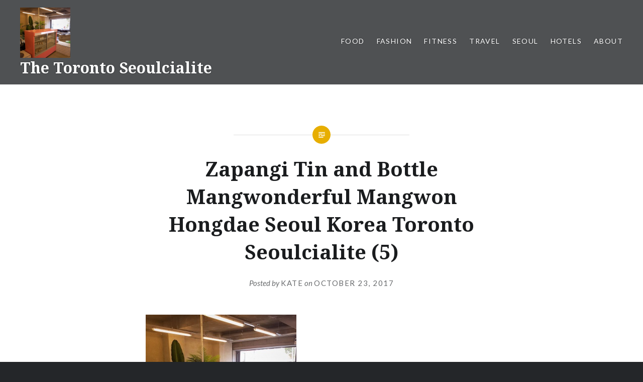

--- FILE ---
content_type: text/html; charset=UTF-8
request_url: https://torontoseoulcialite.com/2017/10/24/mangwon-zapangi-treats-colourful-streets/zapangi-tin-and-bottle-mangwonderful-mangwon-hongdae-seoul-korea-toronto-seoulcialite-5/
body_size: 15361
content:
<!DOCTYPE html>
<html lang="en-CA">
<head>
<meta charset="UTF-8">
<meta name="viewport" content="width=device-width, initial-scale=1">
<link rel="profile" href="http://gmpg.org/xfn/11">
<link rel="pingback" href="https://torontoseoulcialite.com/xmlrpc.php">

<meta name='robots' content='index, follow, max-image-preview:large, max-snippet:-1, max-video-preview:-1' />
	<style>img:is([sizes="auto" i], [sizes^="auto," i]) { contain-intrinsic-size: 3000px 1500px }</style>
	
	<!-- This site is optimized with the Yoast SEO plugin v26.8 - https://yoast.com/product/yoast-seo-wordpress/ -->
	<title>Zapangi Tin and Bottle Mangwonderful Mangwon Hongdae Seoul Korea Toronto Seoulcialite (5) - The Toronto Seoulcialite</title>
	<link rel="canonical" href="https://torontoseoulcialite.com/2017/10/24/mangwon-zapangi-treats-colourful-streets/zapangi-tin-and-bottle-mangwonderful-mangwon-hongdae-seoul-korea-toronto-seoulcialite-5/" />
	<meta property="og:locale" content="en_US" />
	<meta property="og:type" content="article" />
	<meta property="og:title" content="Zapangi Tin and Bottle Mangwonderful Mangwon Hongdae Seoul Korea Toronto Seoulcialite (5) - The Toronto Seoulcialite" />
	<meta property="og:url" content="https://torontoseoulcialite.com/2017/10/24/mangwon-zapangi-treats-colourful-streets/zapangi-tin-and-bottle-mangwonderful-mangwon-hongdae-seoul-korea-toronto-seoulcialite-5/" />
	<meta property="og:site_name" content="The Toronto Seoulcialite" />
	<meta property="article:modified_time" content="2017-10-23T14:59:42+00:00" />
	<meta property="og:image" content="https://torontoseoulcialite.com/2017/10/24/mangwon-zapangi-treats-colourful-streets/zapangi-tin-and-bottle-mangwonderful-mangwon-hongdae-seoul-korea-toronto-seoulcialite-5" />
	<meta property="og:image:width" content="900" />
	<meta property="og:image:height" content="900" />
	<meta property="og:image:type" content="image/jpeg" />
	<meta name="twitter:card" content="summary_large_image" />
	<meta name="twitter:site" content="@ToSeoulcialite" />
	<script type="application/ld+json" class="yoast-schema-graph">{"@context":"https://schema.org","@graph":[{"@type":"WebPage","@id":"https://torontoseoulcialite.com/2017/10/24/mangwon-zapangi-treats-colourful-streets/zapangi-tin-and-bottle-mangwonderful-mangwon-hongdae-seoul-korea-toronto-seoulcialite-5/","url":"https://torontoseoulcialite.com/2017/10/24/mangwon-zapangi-treats-colourful-streets/zapangi-tin-and-bottle-mangwonderful-mangwon-hongdae-seoul-korea-toronto-seoulcialite-5/","name":"Zapangi Tin and Bottle Mangwonderful Mangwon Hongdae Seoul Korea Toronto Seoulcialite (5) - The Toronto Seoulcialite","isPartOf":{"@id":"https://torontoseoulcialite.com/#website"},"primaryImageOfPage":{"@id":"https://torontoseoulcialite.com/2017/10/24/mangwon-zapangi-treats-colourful-streets/zapangi-tin-and-bottle-mangwonderful-mangwon-hongdae-seoul-korea-toronto-seoulcialite-5/#primaryimage"},"image":{"@id":"https://torontoseoulcialite.com/2017/10/24/mangwon-zapangi-treats-colourful-streets/zapangi-tin-and-bottle-mangwonderful-mangwon-hongdae-seoul-korea-toronto-seoulcialite-5/#primaryimage"},"thumbnailUrl":"https://torontoseoulcialite.com/wp-content/uploads/2017/10/Zapangi-Tin-and-Bottle-Mangwonderful-Mangwon-Hongdae-Seoul-Korea-Toronto-Seoulcialite-5.jpg","datePublished":"2017-10-23T14:53:16+00:00","dateModified":"2017-10-23T14:59:42+00:00","breadcrumb":{"@id":"https://torontoseoulcialite.com/2017/10/24/mangwon-zapangi-treats-colourful-streets/zapangi-tin-and-bottle-mangwonderful-mangwon-hongdae-seoul-korea-toronto-seoulcialite-5/#breadcrumb"},"inLanguage":"en-CA","potentialAction":[{"@type":"ReadAction","target":["https://torontoseoulcialite.com/2017/10/24/mangwon-zapangi-treats-colourful-streets/zapangi-tin-and-bottle-mangwonderful-mangwon-hongdae-seoul-korea-toronto-seoulcialite-5/"]}]},{"@type":"ImageObject","inLanguage":"en-CA","@id":"https://torontoseoulcialite.com/2017/10/24/mangwon-zapangi-treats-colourful-streets/zapangi-tin-and-bottle-mangwonderful-mangwon-hongdae-seoul-korea-toronto-seoulcialite-5/#primaryimage","url":"https://torontoseoulcialite.com/wp-content/uploads/2017/10/Zapangi-Tin-and-Bottle-Mangwonderful-Mangwon-Hongdae-Seoul-Korea-Toronto-Seoulcialite-5.jpg","contentUrl":"https://torontoseoulcialite.com/wp-content/uploads/2017/10/Zapangi-Tin-and-Bottle-Mangwonderful-Mangwon-Hongdae-Seoul-Korea-Toronto-Seoulcialite-5.jpg","width":900,"height":900,"caption":"Zapangi Dessert Cafe Tin and Bottle Mangwonderful Mangwon Hongdae Seoul Korea Toronto Seoulcialite"},{"@type":"BreadcrumbList","@id":"https://torontoseoulcialite.com/2017/10/24/mangwon-zapangi-treats-colourful-streets/zapangi-tin-and-bottle-mangwonderful-mangwon-hongdae-seoul-korea-toronto-seoulcialite-5/#breadcrumb","itemListElement":[{"@type":"ListItem","position":1,"name":"Home","item":"https://torontoseoulcialite.com/"},{"@type":"ListItem","position":2,"name":"MangWon-derful: Zapangi 자판기 Treats and Colourful Streets","item":"https://torontoseoulcialite.com/2017/10/24/mangwon-zapangi-treats-colourful-streets/"},{"@type":"ListItem","position":3,"name":"Zapangi Tin and Bottle Mangwonderful Mangwon Hongdae Seoul Korea Toronto Seoulcialite (5)"}]},{"@type":"WebSite","@id":"https://torontoseoulcialite.com/#website","url":"https://torontoseoulcialite.com/","name":"The Toronto Seoulcialite","description":"The Toronto Seoulcialite: Canadian travel writer finding food, fashion, and fitness on the road!","publisher":{"@id":"https://torontoseoulcialite.com/#/schema/person/0b01d1c63f4a6cb1f0d2acff52fb2c45"},"potentialAction":[{"@type":"SearchAction","target":{"@type":"EntryPoint","urlTemplate":"https://torontoseoulcialite.com/?s={search_term_string}"},"query-input":{"@type":"PropertyValueSpecification","valueRequired":true,"valueName":"search_term_string"}}],"inLanguage":"en-CA"},{"@type":["Person","Organization"],"@id":"https://torontoseoulcialite.com/#/schema/person/0b01d1c63f4a6cb1f0d2acff52fb2c45","name":"Kate","image":{"@type":"ImageObject","inLanguage":"en-CA","@id":"https://torontoseoulcialite.com/#/schema/person/image/","url":"https://torontoseoulcialite.com/wp-content/uploads/2017/10/Zapangi-Tin-and-Bottle-Mangwonderful-Mangwon-Hongdae-Seoul-Korea-Toronto-Seoulcialite-5.jpg","contentUrl":"https://torontoseoulcialite.com/wp-content/uploads/2017/10/Zapangi-Tin-and-Bottle-Mangwonderful-Mangwon-Hongdae-Seoul-Korea-Toronto-Seoulcialite-5.jpg","width":900,"height":900,"caption":"Kate"},"logo":{"@id":"https://torontoseoulcialite.com/#/schema/person/image/"},"description":"Kate Carter Hickey is a travel-blogger and social media expert based in Korea. After spending a year in Busan and two in Seoul teaching, writing, and acting, she has moved back to Toronto to continue the adventure Blogging and Vlogging under The Toronto Seoulcialite brand. Skills include: Sales, Marketing, Promotions, Event Planning (Prospecting, Sales, Planning, Staffing, and Management), Social Media Strategy and Customization, as well as Bar and Restaurant Consulting. Freelance Writing and Editing services available in addition to Travel, Food, Beverages (Wine, Beer, Spirits, and Cocktails), Fitness, Fashion, and Beauty Blogging.","sameAs":["http://torontoseoulcialite.com","instagram.com/torontoseoulcialite"]}]}</script>
	<!-- / Yoast SEO plugin. -->


<link rel='dns-prefetch' href='//fonts.googleapis.com' />
<link rel='dns-prefetch' href='//cdn.openshareweb.com' />
<link rel='dns-prefetch' href='//cdn.shareaholic.net' />
<link rel='dns-prefetch' href='//www.shareaholic.net' />
<link rel='dns-prefetch' href='//analytics.shareaholic.com' />
<link rel='dns-prefetch' href='//recs.shareaholic.com' />
<link rel='dns-prefetch' href='//partner.shareaholic.com' />
<link rel="alternate" type="application/rss+xml" title="The Toronto Seoulcialite &raquo; Feed" href="https://torontoseoulcialite.com/feed/" />
<link rel="alternate" type="application/rss+xml" title="The Toronto Seoulcialite &raquo; Comments Feed" href="https://torontoseoulcialite.com/comments/feed/" />
<link rel="alternate" type="application/rss+xml" title="The Toronto Seoulcialite &raquo; Zapangi Tin and Bottle Mangwonderful Mangwon Hongdae Seoul Korea Toronto Seoulcialite (5) Comments Feed" href="https://torontoseoulcialite.com/2017/10/24/mangwon-zapangi-treats-colourful-streets/zapangi-tin-and-bottle-mangwonderful-mangwon-hongdae-seoul-korea-toronto-seoulcialite-5/feed/" />
<!-- Shareaholic - https://www.shareaholic.com -->
<link rel='preload' href='//cdn.shareaholic.net/assets/pub/shareaholic.js' as='script'/>
<script data-no-minify='1' data-cfasync='false'>
_SHR_SETTINGS = {"endpoints":{"local_recs_url":"https:\/\/torontoseoulcialite.com\/wp-admin\/admin-ajax.php?action=shareaholic_permalink_related","ajax_url":"https:\/\/torontoseoulcialite.com\/wp-admin\/admin-ajax.php","share_counts_url":"https:\/\/torontoseoulcialite.com\/wp-admin\/admin-ajax.php?action=shareaholic_share_counts_api"},"site_id":"9a5bda1d57e6101f0c735a6e34d0fe66","url_components":{"year":"2017","monthnum":"10","day":"23","hour":"23","minute":"53","second":"16","post_id":"10796","postname":"zapangi-tin-and-bottle-mangwonderful-mangwon-hongdae-seoul-korea-toronto-seoulcialite-5","category":"uncategorized"}};
</script>
<script data-no-minify='1' data-cfasync='false' src='//cdn.shareaholic.net/assets/pub/shareaholic.js' data-shr-siteid='9a5bda1d57e6101f0c735a6e34d0fe66' async ></script>

<!-- Shareaholic Content Tags -->
<meta name='shareaholic:site_name' content='The Toronto Seoulcialite' />
<meta name='shareaholic:language' content='en-CA' />
<meta name='shareaholic:url' content='https://torontoseoulcialite.com/2017/10/24/mangwon-zapangi-treats-colourful-streets/zapangi-tin-and-bottle-mangwonderful-mangwon-hongdae-seoul-korea-toronto-seoulcialite-5/' />
<meta name='shareaholic:keywords' content='tag:aurora mocha, tag:coffee, tag:coffee korea, tag:coffee seoul, tag:colourful wall, tag:cool cafe korea, tag:cool cafe seoul, tag:cool things to do hongdae, tag:cool things to do seoul, tag:cute seoul cafe, tag:hongdae, tag:hongdae cafe, tag:instagram cafe, tag:instagram korea, tag:korea, tag:mangwon, tag:mangwon market, tag:menu, tag:mermaid cafe, tag:mermaid mocha, tag:photo set seoul, tag:review, tag:seoul, tag:seoul cafe, tag:seoul food, tag:street art, tag:street art seoul, tag:tin and bottle, tag:zapangi, tag:zapangi 자판기, tag:자판기, cat:birthday in korea, cat:cool things to do in korea, cat:food, cat:food in korea, cat:food porn, cat:seoul, cat:seoul food, cat:things to do in seoul, cat:weird korean things, type:attachment' />
<meta name='shareaholic:article_published_time' content='2017-10-23T23:53:16+09:00' />
<meta name='shareaholic:article_modified_time' content='2017-10-23T23:59:42+09:00' />
<meta name='shareaholic:shareable_page' content='true' />
<meta name='shareaholic:article_visibility' content='private' />
<meta name='shareaholic:article_author_name' content='Kate' />
<meta name='shareaholic:site_id' content='9a5bda1d57e6101f0c735a6e34d0fe66' />
<meta name='shareaholic:wp_version' content='9.7.13' />

<!-- Shareaholic Content Tags End -->
		<!-- This site uses the Google Analytics by ExactMetrics plugin v8.11.1 - Using Analytics tracking - https://www.exactmetrics.com/ -->
							<script src="//www.googletagmanager.com/gtag/js?id=G-DBQQCJDT8B"  data-cfasync="false" data-wpfc-render="false" type="text/javascript" async></script>
			<script data-cfasync="false" data-wpfc-render="false" type="text/javascript">
				var em_version = '8.11.1';
				var em_track_user = true;
				var em_no_track_reason = '';
								var ExactMetricsDefaultLocations = {"page_location":"https:\/\/torontoseoulcialite.com\/2017\/10\/24\/mangwon-zapangi-treats-colourful-streets\/zapangi-tin-and-bottle-mangwonderful-mangwon-hongdae-seoul-korea-toronto-seoulcialite-5\/"};
								if ( typeof ExactMetricsPrivacyGuardFilter === 'function' ) {
					var ExactMetricsLocations = (typeof ExactMetricsExcludeQuery === 'object') ? ExactMetricsPrivacyGuardFilter( ExactMetricsExcludeQuery ) : ExactMetricsPrivacyGuardFilter( ExactMetricsDefaultLocations );
				} else {
					var ExactMetricsLocations = (typeof ExactMetricsExcludeQuery === 'object') ? ExactMetricsExcludeQuery : ExactMetricsDefaultLocations;
				}

								var disableStrs = [
										'ga-disable-G-DBQQCJDT8B',
									];

				/* Function to detect opted out users */
				function __gtagTrackerIsOptedOut() {
					for (var index = 0; index < disableStrs.length; index++) {
						if (document.cookie.indexOf(disableStrs[index] + '=true') > -1) {
							return true;
						}
					}

					return false;
				}

				/* Disable tracking if the opt-out cookie exists. */
				if (__gtagTrackerIsOptedOut()) {
					for (var index = 0; index < disableStrs.length; index++) {
						window[disableStrs[index]] = true;
					}
				}

				/* Opt-out function */
				function __gtagTrackerOptout() {
					for (var index = 0; index < disableStrs.length; index++) {
						document.cookie = disableStrs[index] + '=true; expires=Thu, 31 Dec 2099 23:59:59 UTC; path=/';
						window[disableStrs[index]] = true;
					}
				}

				if ('undefined' === typeof gaOptout) {
					function gaOptout() {
						__gtagTrackerOptout();
					}
				}
								window.dataLayer = window.dataLayer || [];

				window.ExactMetricsDualTracker = {
					helpers: {},
					trackers: {},
				};
				if (em_track_user) {
					function __gtagDataLayer() {
						dataLayer.push(arguments);
					}

					function __gtagTracker(type, name, parameters) {
						if (!parameters) {
							parameters = {};
						}

						if (parameters.send_to) {
							__gtagDataLayer.apply(null, arguments);
							return;
						}

						if (type === 'event') {
														parameters.send_to = exactmetrics_frontend.v4_id;
							var hookName = name;
							if (typeof parameters['event_category'] !== 'undefined') {
								hookName = parameters['event_category'] + ':' + name;
							}

							if (typeof ExactMetricsDualTracker.trackers[hookName] !== 'undefined') {
								ExactMetricsDualTracker.trackers[hookName](parameters);
							} else {
								__gtagDataLayer('event', name, parameters);
							}
							
						} else {
							__gtagDataLayer.apply(null, arguments);
						}
					}

					__gtagTracker('js', new Date());
					__gtagTracker('set', {
						'developer_id.dNDMyYj': true,
											});
					if ( ExactMetricsLocations.page_location ) {
						__gtagTracker('set', ExactMetricsLocations);
					}
										__gtagTracker('config', 'G-DBQQCJDT8B', {"forceSSL":"true"} );
										window.gtag = __gtagTracker;										(function () {
						/* https://developers.google.com/analytics/devguides/collection/analyticsjs/ */
						/* ga and __gaTracker compatibility shim. */
						var noopfn = function () {
							return null;
						};
						var newtracker = function () {
							return new Tracker();
						};
						var Tracker = function () {
							return null;
						};
						var p = Tracker.prototype;
						p.get = noopfn;
						p.set = noopfn;
						p.send = function () {
							var args = Array.prototype.slice.call(arguments);
							args.unshift('send');
							__gaTracker.apply(null, args);
						};
						var __gaTracker = function () {
							var len = arguments.length;
							if (len === 0) {
								return;
							}
							var f = arguments[len - 1];
							if (typeof f !== 'object' || f === null || typeof f.hitCallback !== 'function') {
								if ('send' === arguments[0]) {
									var hitConverted, hitObject = false, action;
									if ('event' === arguments[1]) {
										if ('undefined' !== typeof arguments[3]) {
											hitObject = {
												'eventAction': arguments[3],
												'eventCategory': arguments[2],
												'eventLabel': arguments[4],
												'value': arguments[5] ? arguments[5] : 1,
											}
										}
									}
									if ('pageview' === arguments[1]) {
										if ('undefined' !== typeof arguments[2]) {
											hitObject = {
												'eventAction': 'page_view',
												'page_path': arguments[2],
											}
										}
									}
									if (typeof arguments[2] === 'object') {
										hitObject = arguments[2];
									}
									if (typeof arguments[5] === 'object') {
										Object.assign(hitObject, arguments[5]);
									}
									if ('undefined' !== typeof arguments[1].hitType) {
										hitObject = arguments[1];
										if ('pageview' === hitObject.hitType) {
											hitObject.eventAction = 'page_view';
										}
									}
									if (hitObject) {
										action = 'timing' === arguments[1].hitType ? 'timing_complete' : hitObject.eventAction;
										hitConverted = mapArgs(hitObject);
										__gtagTracker('event', action, hitConverted);
									}
								}
								return;
							}

							function mapArgs(args) {
								var arg, hit = {};
								var gaMap = {
									'eventCategory': 'event_category',
									'eventAction': 'event_action',
									'eventLabel': 'event_label',
									'eventValue': 'event_value',
									'nonInteraction': 'non_interaction',
									'timingCategory': 'event_category',
									'timingVar': 'name',
									'timingValue': 'value',
									'timingLabel': 'event_label',
									'page': 'page_path',
									'location': 'page_location',
									'title': 'page_title',
									'referrer' : 'page_referrer',
								};
								for (arg in args) {
																		if (!(!args.hasOwnProperty(arg) || !gaMap.hasOwnProperty(arg))) {
										hit[gaMap[arg]] = args[arg];
									} else {
										hit[arg] = args[arg];
									}
								}
								return hit;
							}

							try {
								f.hitCallback();
							} catch (ex) {
							}
						};
						__gaTracker.create = newtracker;
						__gaTracker.getByName = newtracker;
						__gaTracker.getAll = function () {
							return [];
						};
						__gaTracker.remove = noopfn;
						__gaTracker.loaded = true;
						window['__gaTracker'] = __gaTracker;
					})();
									} else {
										console.log("");
					(function () {
						function __gtagTracker() {
							return null;
						}

						window['__gtagTracker'] = __gtagTracker;
						window['gtag'] = __gtagTracker;
					})();
									}
			</script>
							<!-- / Google Analytics by ExactMetrics -->
		<script type="text/javascript">
/* <![CDATA[ */
window._wpemojiSettings = {"baseUrl":"https:\/\/s.w.org\/images\/core\/emoji\/16.0.1\/72x72\/","ext":".png","svgUrl":"https:\/\/s.w.org\/images\/core\/emoji\/16.0.1\/svg\/","svgExt":".svg","source":{"concatemoji":"https:\/\/torontoseoulcialite.com\/wp-includes\/js\/wp-emoji-release.min.js?ver=6.8.3"}};
/*! This file is auto-generated */
!function(s,n){var o,i,e;function c(e){try{var t={supportTests:e,timestamp:(new Date).valueOf()};sessionStorage.setItem(o,JSON.stringify(t))}catch(e){}}function p(e,t,n){e.clearRect(0,0,e.canvas.width,e.canvas.height),e.fillText(t,0,0);var t=new Uint32Array(e.getImageData(0,0,e.canvas.width,e.canvas.height).data),a=(e.clearRect(0,0,e.canvas.width,e.canvas.height),e.fillText(n,0,0),new Uint32Array(e.getImageData(0,0,e.canvas.width,e.canvas.height).data));return t.every(function(e,t){return e===a[t]})}function u(e,t){e.clearRect(0,0,e.canvas.width,e.canvas.height),e.fillText(t,0,0);for(var n=e.getImageData(16,16,1,1),a=0;a<n.data.length;a++)if(0!==n.data[a])return!1;return!0}function f(e,t,n,a){switch(t){case"flag":return n(e,"\ud83c\udff3\ufe0f\u200d\u26a7\ufe0f","\ud83c\udff3\ufe0f\u200b\u26a7\ufe0f")?!1:!n(e,"\ud83c\udde8\ud83c\uddf6","\ud83c\udde8\u200b\ud83c\uddf6")&&!n(e,"\ud83c\udff4\udb40\udc67\udb40\udc62\udb40\udc65\udb40\udc6e\udb40\udc67\udb40\udc7f","\ud83c\udff4\u200b\udb40\udc67\u200b\udb40\udc62\u200b\udb40\udc65\u200b\udb40\udc6e\u200b\udb40\udc67\u200b\udb40\udc7f");case"emoji":return!a(e,"\ud83e\udedf")}return!1}function g(e,t,n,a){var r="undefined"!=typeof WorkerGlobalScope&&self instanceof WorkerGlobalScope?new OffscreenCanvas(300,150):s.createElement("canvas"),o=r.getContext("2d",{willReadFrequently:!0}),i=(o.textBaseline="top",o.font="600 32px Arial",{});return e.forEach(function(e){i[e]=t(o,e,n,a)}),i}function t(e){var t=s.createElement("script");t.src=e,t.defer=!0,s.head.appendChild(t)}"undefined"!=typeof Promise&&(o="wpEmojiSettingsSupports",i=["flag","emoji"],n.supports={everything:!0,everythingExceptFlag:!0},e=new Promise(function(e){s.addEventListener("DOMContentLoaded",e,{once:!0})}),new Promise(function(t){var n=function(){try{var e=JSON.parse(sessionStorage.getItem(o));if("object"==typeof e&&"number"==typeof e.timestamp&&(new Date).valueOf()<e.timestamp+604800&&"object"==typeof e.supportTests)return e.supportTests}catch(e){}return null}();if(!n){if("undefined"!=typeof Worker&&"undefined"!=typeof OffscreenCanvas&&"undefined"!=typeof URL&&URL.createObjectURL&&"undefined"!=typeof Blob)try{var e="postMessage("+g.toString()+"("+[JSON.stringify(i),f.toString(),p.toString(),u.toString()].join(",")+"));",a=new Blob([e],{type:"text/javascript"}),r=new Worker(URL.createObjectURL(a),{name:"wpTestEmojiSupports"});return void(r.onmessage=function(e){c(n=e.data),r.terminate(),t(n)})}catch(e){}c(n=g(i,f,p,u))}t(n)}).then(function(e){for(var t in e)n.supports[t]=e[t],n.supports.everything=n.supports.everything&&n.supports[t],"flag"!==t&&(n.supports.everythingExceptFlag=n.supports.everythingExceptFlag&&n.supports[t]);n.supports.everythingExceptFlag=n.supports.everythingExceptFlag&&!n.supports.flag,n.DOMReady=!1,n.readyCallback=function(){n.DOMReady=!0}}).then(function(){return e}).then(function(){var e;n.supports.everything||(n.readyCallback(),(e=n.source||{}).concatemoji?t(e.concatemoji):e.wpemoji&&e.twemoji&&(t(e.twemoji),t(e.wpemoji)))}))}((window,document),window._wpemojiSettings);
/* ]]> */
</script>
<style id='wp-emoji-styles-inline-css' type='text/css'>

	img.wp-smiley, img.emoji {
		display: inline !important;
		border: none !important;
		box-shadow: none !important;
		height: 1em !important;
		width: 1em !important;
		margin: 0 0.07em !important;
		vertical-align: -0.1em !important;
		background: none !important;
		padding: 0 !important;
	}
</style>
<link rel='stylesheet' id='wp-block-library-css' href='https://torontoseoulcialite.com/wp-includes/css/dist/block-library/style.min.css?ver=6.8.3' type='text/css' media='all' />
<style id='classic-theme-styles-inline-css' type='text/css'>
/*! This file is auto-generated */
.wp-block-button__link{color:#fff;background-color:#32373c;border-radius:9999px;box-shadow:none;text-decoration:none;padding:calc(.667em + 2px) calc(1.333em + 2px);font-size:1.125em}.wp-block-file__button{background:#32373c;color:#fff;text-decoration:none}
</style>
<link rel='stylesheet' id='mediaelement-css' href='https://torontoseoulcialite.com/wp-includes/js/mediaelement/mediaelementplayer-legacy.min.css?ver=4.2.17' type='text/css' media='all' />
<link rel='stylesheet' id='wp-mediaelement-css' href='https://torontoseoulcialite.com/wp-includes/js/mediaelement/wp-mediaelement.min.css?ver=6.8.3' type='text/css' media='all' />
<style id='jetpack-sharing-buttons-style-inline-css' type='text/css'>
.jetpack-sharing-buttons__services-list{display:flex;flex-direction:row;flex-wrap:wrap;gap:0;list-style-type:none;margin:5px;padding:0}.jetpack-sharing-buttons__services-list.has-small-icon-size{font-size:12px}.jetpack-sharing-buttons__services-list.has-normal-icon-size{font-size:16px}.jetpack-sharing-buttons__services-list.has-large-icon-size{font-size:24px}.jetpack-sharing-buttons__services-list.has-huge-icon-size{font-size:36px}@media print{.jetpack-sharing-buttons__services-list{display:none!important}}.editor-styles-wrapper .wp-block-jetpack-sharing-buttons{gap:0;padding-inline-start:0}ul.jetpack-sharing-buttons__services-list.has-background{padding:1.25em 2.375em}
</style>
<style id='global-styles-inline-css' type='text/css'>
:root{--wp--preset--aspect-ratio--square: 1;--wp--preset--aspect-ratio--4-3: 4/3;--wp--preset--aspect-ratio--3-4: 3/4;--wp--preset--aspect-ratio--3-2: 3/2;--wp--preset--aspect-ratio--2-3: 2/3;--wp--preset--aspect-ratio--16-9: 16/9;--wp--preset--aspect-ratio--9-16: 9/16;--wp--preset--color--black: #000000;--wp--preset--color--cyan-bluish-gray: #abb8c3;--wp--preset--color--white: #ffffff;--wp--preset--color--pale-pink: #f78da7;--wp--preset--color--vivid-red: #cf2e2e;--wp--preset--color--luminous-vivid-orange: #ff6900;--wp--preset--color--luminous-vivid-amber: #fcb900;--wp--preset--color--light-green-cyan: #7bdcb5;--wp--preset--color--vivid-green-cyan: #00d084;--wp--preset--color--pale-cyan-blue: #8ed1fc;--wp--preset--color--vivid-cyan-blue: #0693e3;--wp--preset--color--vivid-purple: #9b51e0;--wp--preset--gradient--vivid-cyan-blue-to-vivid-purple: linear-gradient(135deg,rgba(6,147,227,1) 0%,rgb(155,81,224) 100%);--wp--preset--gradient--light-green-cyan-to-vivid-green-cyan: linear-gradient(135deg,rgb(122,220,180) 0%,rgb(0,208,130) 100%);--wp--preset--gradient--luminous-vivid-amber-to-luminous-vivid-orange: linear-gradient(135deg,rgba(252,185,0,1) 0%,rgba(255,105,0,1) 100%);--wp--preset--gradient--luminous-vivid-orange-to-vivid-red: linear-gradient(135deg,rgba(255,105,0,1) 0%,rgb(207,46,46) 100%);--wp--preset--gradient--very-light-gray-to-cyan-bluish-gray: linear-gradient(135deg,rgb(238,238,238) 0%,rgb(169,184,195) 100%);--wp--preset--gradient--cool-to-warm-spectrum: linear-gradient(135deg,rgb(74,234,220) 0%,rgb(151,120,209) 20%,rgb(207,42,186) 40%,rgb(238,44,130) 60%,rgb(251,105,98) 80%,rgb(254,248,76) 100%);--wp--preset--gradient--blush-light-purple: linear-gradient(135deg,rgb(255,206,236) 0%,rgb(152,150,240) 100%);--wp--preset--gradient--blush-bordeaux: linear-gradient(135deg,rgb(254,205,165) 0%,rgb(254,45,45) 50%,rgb(107,0,62) 100%);--wp--preset--gradient--luminous-dusk: linear-gradient(135deg,rgb(255,203,112) 0%,rgb(199,81,192) 50%,rgb(65,88,208) 100%);--wp--preset--gradient--pale-ocean: linear-gradient(135deg,rgb(255,245,203) 0%,rgb(182,227,212) 50%,rgb(51,167,181) 100%);--wp--preset--gradient--electric-grass: linear-gradient(135deg,rgb(202,248,128) 0%,rgb(113,206,126) 100%);--wp--preset--gradient--midnight: linear-gradient(135deg,rgb(2,3,129) 0%,rgb(40,116,252) 100%);--wp--preset--font-size--small: 13px;--wp--preset--font-size--medium: 20px;--wp--preset--font-size--large: 36px;--wp--preset--font-size--x-large: 42px;--wp--preset--spacing--20: 0.44rem;--wp--preset--spacing--30: 0.67rem;--wp--preset--spacing--40: 1rem;--wp--preset--spacing--50: 1.5rem;--wp--preset--spacing--60: 2.25rem;--wp--preset--spacing--70: 3.38rem;--wp--preset--spacing--80: 5.06rem;--wp--preset--shadow--natural: 6px 6px 9px rgba(0, 0, 0, 0.2);--wp--preset--shadow--deep: 12px 12px 50px rgba(0, 0, 0, 0.4);--wp--preset--shadow--sharp: 6px 6px 0px rgba(0, 0, 0, 0.2);--wp--preset--shadow--outlined: 6px 6px 0px -3px rgba(255, 255, 255, 1), 6px 6px rgba(0, 0, 0, 1);--wp--preset--shadow--crisp: 6px 6px 0px rgba(0, 0, 0, 1);}:where(.is-layout-flex){gap: 0.5em;}:where(.is-layout-grid){gap: 0.5em;}body .is-layout-flex{display: flex;}.is-layout-flex{flex-wrap: wrap;align-items: center;}.is-layout-flex > :is(*, div){margin: 0;}body .is-layout-grid{display: grid;}.is-layout-grid > :is(*, div){margin: 0;}:where(.wp-block-columns.is-layout-flex){gap: 2em;}:where(.wp-block-columns.is-layout-grid){gap: 2em;}:where(.wp-block-post-template.is-layout-flex){gap: 1.25em;}:where(.wp-block-post-template.is-layout-grid){gap: 1.25em;}.has-black-color{color: var(--wp--preset--color--black) !important;}.has-cyan-bluish-gray-color{color: var(--wp--preset--color--cyan-bluish-gray) !important;}.has-white-color{color: var(--wp--preset--color--white) !important;}.has-pale-pink-color{color: var(--wp--preset--color--pale-pink) !important;}.has-vivid-red-color{color: var(--wp--preset--color--vivid-red) !important;}.has-luminous-vivid-orange-color{color: var(--wp--preset--color--luminous-vivid-orange) !important;}.has-luminous-vivid-amber-color{color: var(--wp--preset--color--luminous-vivid-amber) !important;}.has-light-green-cyan-color{color: var(--wp--preset--color--light-green-cyan) !important;}.has-vivid-green-cyan-color{color: var(--wp--preset--color--vivid-green-cyan) !important;}.has-pale-cyan-blue-color{color: var(--wp--preset--color--pale-cyan-blue) !important;}.has-vivid-cyan-blue-color{color: var(--wp--preset--color--vivid-cyan-blue) !important;}.has-vivid-purple-color{color: var(--wp--preset--color--vivid-purple) !important;}.has-black-background-color{background-color: var(--wp--preset--color--black) !important;}.has-cyan-bluish-gray-background-color{background-color: var(--wp--preset--color--cyan-bluish-gray) !important;}.has-white-background-color{background-color: var(--wp--preset--color--white) !important;}.has-pale-pink-background-color{background-color: var(--wp--preset--color--pale-pink) !important;}.has-vivid-red-background-color{background-color: var(--wp--preset--color--vivid-red) !important;}.has-luminous-vivid-orange-background-color{background-color: var(--wp--preset--color--luminous-vivid-orange) !important;}.has-luminous-vivid-amber-background-color{background-color: var(--wp--preset--color--luminous-vivid-amber) !important;}.has-light-green-cyan-background-color{background-color: var(--wp--preset--color--light-green-cyan) !important;}.has-vivid-green-cyan-background-color{background-color: var(--wp--preset--color--vivid-green-cyan) !important;}.has-pale-cyan-blue-background-color{background-color: var(--wp--preset--color--pale-cyan-blue) !important;}.has-vivid-cyan-blue-background-color{background-color: var(--wp--preset--color--vivid-cyan-blue) !important;}.has-vivid-purple-background-color{background-color: var(--wp--preset--color--vivid-purple) !important;}.has-black-border-color{border-color: var(--wp--preset--color--black) !important;}.has-cyan-bluish-gray-border-color{border-color: var(--wp--preset--color--cyan-bluish-gray) !important;}.has-white-border-color{border-color: var(--wp--preset--color--white) !important;}.has-pale-pink-border-color{border-color: var(--wp--preset--color--pale-pink) !important;}.has-vivid-red-border-color{border-color: var(--wp--preset--color--vivid-red) !important;}.has-luminous-vivid-orange-border-color{border-color: var(--wp--preset--color--luminous-vivid-orange) !important;}.has-luminous-vivid-amber-border-color{border-color: var(--wp--preset--color--luminous-vivid-amber) !important;}.has-light-green-cyan-border-color{border-color: var(--wp--preset--color--light-green-cyan) !important;}.has-vivid-green-cyan-border-color{border-color: var(--wp--preset--color--vivid-green-cyan) !important;}.has-pale-cyan-blue-border-color{border-color: var(--wp--preset--color--pale-cyan-blue) !important;}.has-vivid-cyan-blue-border-color{border-color: var(--wp--preset--color--vivid-cyan-blue) !important;}.has-vivid-purple-border-color{border-color: var(--wp--preset--color--vivid-purple) !important;}.has-vivid-cyan-blue-to-vivid-purple-gradient-background{background: var(--wp--preset--gradient--vivid-cyan-blue-to-vivid-purple) !important;}.has-light-green-cyan-to-vivid-green-cyan-gradient-background{background: var(--wp--preset--gradient--light-green-cyan-to-vivid-green-cyan) !important;}.has-luminous-vivid-amber-to-luminous-vivid-orange-gradient-background{background: var(--wp--preset--gradient--luminous-vivid-amber-to-luminous-vivid-orange) !important;}.has-luminous-vivid-orange-to-vivid-red-gradient-background{background: var(--wp--preset--gradient--luminous-vivid-orange-to-vivid-red) !important;}.has-very-light-gray-to-cyan-bluish-gray-gradient-background{background: var(--wp--preset--gradient--very-light-gray-to-cyan-bluish-gray) !important;}.has-cool-to-warm-spectrum-gradient-background{background: var(--wp--preset--gradient--cool-to-warm-spectrum) !important;}.has-blush-light-purple-gradient-background{background: var(--wp--preset--gradient--blush-light-purple) !important;}.has-blush-bordeaux-gradient-background{background: var(--wp--preset--gradient--blush-bordeaux) !important;}.has-luminous-dusk-gradient-background{background: var(--wp--preset--gradient--luminous-dusk) !important;}.has-pale-ocean-gradient-background{background: var(--wp--preset--gradient--pale-ocean) !important;}.has-electric-grass-gradient-background{background: var(--wp--preset--gradient--electric-grass) !important;}.has-midnight-gradient-background{background: var(--wp--preset--gradient--midnight) !important;}.has-small-font-size{font-size: var(--wp--preset--font-size--small) !important;}.has-medium-font-size{font-size: var(--wp--preset--font-size--medium) !important;}.has-large-font-size{font-size: var(--wp--preset--font-size--large) !important;}.has-x-large-font-size{font-size: var(--wp--preset--font-size--x-large) !important;}
:where(.wp-block-post-template.is-layout-flex){gap: 1.25em;}:where(.wp-block-post-template.is-layout-grid){gap: 1.25em;}
:where(.wp-block-columns.is-layout-flex){gap: 2em;}:where(.wp-block-columns.is-layout-grid){gap: 2em;}
:root :where(.wp-block-pullquote){font-size: 1.5em;line-height: 1.6;}
</style>
<link rel='stylesheet' id='wc-gallery-style-css' href='https://torontoseoulcialite.com/wp-content/plugins/wc-gallery/includes/css/style.css?ver=1.67' type='text/css' media='all' />
<link rel='stylesheet' id='wc-gallery-popup-style-css' href='https://torontoseoulcialite.com/wp-content/plugins/wc-gallery/includes/css/magnific-popup.css?ver=1.1.0' type='text/css' media='all' />
<link rel='stylesheet' id='wc-gallery-flexslider-style-css' href='https://torontoseoulcialite.com/wp-content/plugins/wc-gallery/includes/vendors/flexslider/flexslider.css?ver=2.6.1' type='text/css' media='all' />
<link rel='stylesheet' id='wc-gallery-owlcarousel-style-css' href='https://torontoseoulcialite.com/wp-content/plugins/wc-gallery/includes/vendors/owlcarousel/assets/owl.carousel.css?ver=2.1.4' type='text/css' media='all' />
<link rel='stylesheet' id='wc-gallery-owlcarousel-theme-style-css' href='https://torontoseoulcialite.com/wp-content/plugins/wc-gallery/includes/vendors/owlcarousel/assets/owl.theme.default.css?ver=2.1.4' type='text/css' media='all' />
<link rel='stylesheet' id='genericons-css' href='https://torontoseoulcialite.com/wp-content/plugins/jetpack/_inc/genericons/genericons/genericons.css?ver=3.1' type='text/css' media='all' />
<link rel='stylesheet' id='dyad-fonts-css' href='https://fonts.googleapis.com/css?family=Lato%3A400%2C400italic%2C700%2C700italic%7CNoto+Serif%3A400%2C400italic%2C700%2C700italic&#038;subset=latin%2Clatin-ext' type='text/css' media='all' />
<link rel='stylesheet' id='dyad-style-css' href='https://torontoseoulcialite.com/wp-content/themes/dyad/style.css?ver=6.8.3' type='text/css' media='all' />
<script type="text/javascript" src="https://torontoseoulcialite.com/wp-content/plugins/google-analytics-dashboard-for-wp/assets/js/frontend-gtag.min.js?ver=8.11.1" id="exactmetrics-frontend-script-js" async="async" data-wp-strategy="async"></script>
<script data-cfasync="false" data-wpfc-render="false" type="text/javascript" id='exactmetrics-frontend-script-js-extra'>/* <![CDATA[ */
var exactmetrics_frontend = {"js_events_tracking":"true","download_extensions":"zip,mp3,mpeg,pdf,docx,pptx,xlsx,rar","inbound_paths":"[{\"path\":\"\\\/go\\\/\",\"label\":\"affiliate\"},{\"path\":\"\\\/recommend\\\/\",\"label\":\"affiliate\"}]","home_url":"https:\/\/torontoseoulcialite.com","hash_tracking":"false","v4_id":"G-DBQQCJDT8B"};/* ]]> */
</script>
<script type="text/javascript" src="https://torontoseoulcialite.com/wp-includes/js/jquery/jquery.min.js?ver=3.7.1" id="jquery-core-js"></script>
<script type="text/javascript" src="https://torontoseoulcialite.com/wp-includes/js/jquery/jquery-migrate.min.js?ver=3.4.1" id="jquery-migrate-js"></script>
<link rel="https://api.w.org/" href="https://torontoseoulcialite.com/wp-json/" /><link rel="alternate" title="JSON" type="application/json" href="https://torontoseoulcialite.com/wp-json/wp/v2/media/10796" /><link rel="EditURI" type="application/rsd+xml" title="RSD" href="https://torontoseoulcialite.com/xmlrpc.php?rsd" />
<meta name="generator" content="WordPress 6.8.3" />
<link rel='shortlink' href='https://torontoseoulcialite.com/?p=10796' />
<link rel="alternate" title="oEmbed (JSON)" type="application/json+oembed" href="https://torontoseoulcialite.com/wp-json/oembed/1.0/embed?url=https%3A%2F%2Ftorontoseoulcialite.com%2F2017%2F10%2F24%2Fmangwon-zapangi-treats-colourful-streets%2Fzapangi-tin-and-bottle-mangwonderful-mangwon-hongdae-seoul-korea-toronto-seoulcialite-5%2F" />
<link rel="alternate" title="oEmbed (XML)" type="text/xml+oembed" href="https://torontoseoulcialite.com/wp-json/oembed/1.0/embed?url=https%3A%2F%2Ftorontoseoulcialite.com%2F2017%2F10%2F24%2Fmangwon-zapangi-treats-colourful-streets%2Fzapangi-tin-and-bottle-mangwonderful-mangwon-hongdae-seoul-korea-toronto-seoulcialite-5%2F&#038;format=xml" />
		<script type="text/javascript" async defer data-pin-color="red"  data-pin-hover="true"
			src="https://torontoseoulcialite.com/wp-content/plugins/pinterest-pin-it-button-on-image-hover-and-post/js/pinit.js"></script>
		<style type="text/css">.recentcomments a{display:inline !important;padding:0 !important;margin:0 !important;}</style></head>

<body class="attachment wp-singular attachment-template-default single single-attachment postid-10796 attachmentid-10796 attachment-jpeg wp-theme-dyad is-singular no-js">
<div id="page" class="hfeed site">
	<a class="skip-link screen-reader-text" href="#content">Skip to content</a>

	<header id="masthead" class="site-header" role="banner">
		<div class="site-branding">
			<a href="https://torontoseoulcialite.com/" class="site-logo-link" rel="home" itemprop="url"><img width="300" height="300" src="https://torontoseoulcialite.com/wp-content/uploads/2017/10/Zapangi-Tin-and-Bottle-Mangwonderful-Mangwon-Hongdae-Seoul-Korea-Toronto-Seoulcialite-5-300x300.jpg" class="site-logo attachment-dyad-site-logo" alt="" data-size="dyad-site-logo" itemprop="logo" decoding="async" fetchpriority="high" srcset="https://torontoseoulcialite.com/wp-content/uploads/2017/10/Zapangi-Tin-and-Bottle-Mangwonderful-Mangwon-Hongdae-Seoul-Korea-Toronto-Seoulcialite-5-300x300.jpg 300w, https://torontoseoulcialite.com/wp-content/uploads/2017/10/Zapangi-Tin-and-Bottle-Mangwonderful-Mangwon-Hongdae-Seoul-Korea-Toronto-Seoulcialite-5-150x150.jpg 150w, https://torontoseoulcialite.com/wp-content/uploads/2017/10/Zapangi-Tin-and-Bottle-Mangwonderful-Mangwon-Hongdae-Seoul-Korea-Toronto-Seoulcialite-5-768x768.jpg 768w, https://torontoseoulcialite.com/wp-content/uploads/2017/10/Zapangi-Tin-and-Bottle-Mangwonderful-Mangwon-Hongdae-Seoul-Korea-Toronto-Seoulcialite-5-600x600.jpg 600w, https://torontoseoulcialite.com/wp-content/uploads/2017/10/Zapangi-Tin-and-Bottle-Mangwonderful-Mangwon-Hongdae-Seoul-Korea-Toronto-Seoulcialite-5-48x48.jpg 48w, https://torontoseoulcialite.com/wp-content/uploads/2017/10/Zapangi-Tin-and-Bottle-Mangwonderful-Mangwon-Hongdae-Seoul-Korea-Toronto-Seoulcialite-5-250x250.jpg 250w, https://torontoseoulcialite.com/wp-content/uploads/2017/10/Zapangi-Tin-and-Bottle-Mangwonderful-Mangwon-Hongdae-Seoul-Korea-Toronto-Seoulcialite-5-550x550.jpg 550w, https://torontoseoulcialite.com/wp-content/uploads/2017/10/Zapangi-Tin-and-Bottle-Mangwonderful-Mangwon-Hongdae-Seoul-Korea-Toronto-Seoulcialite-5-800x800.jpg 800w, https://torontoseoulcialite.com/wp-content/uploads/2017/10/Zapangi-Tin-and-Bottle-Mangwonderful-Mangwon-Hongdae-Seoul-Korea-Toronto-Seoulcialite-5-180x180.jpg 180w, https://torontoseoulcialite.com/wp-content/uploads/2017/10/Zapangi-Tin-and-Bottle-Mangwonderful-Mangwon-Hongdae-Seoul-Korea-Toronto-Seoulcialite-5-500x500.jpg 500w, https://torontoseoulcialite.com/wp-content/uploads/2017/10/Zapangi-Tin-and-Bottle-Mangwonderful-Mangwon-Hongdae-Seoul-Korea-Toronto-Seoulcialite-5.jpg 900w" sizes="(max-width: 300px) 100vw, 300px" /></a>			<h1 class="site-title">
				<a href="https://torontoseoulcialite.com/" rel="home">
					The Toronto Seoulcialite				</a>
			</h1>
			<p class="site-description">The Toronto Seoulcialite: Canadian travel writer finding food, fashion, and fitness on the road!</p>
		</div><!-- .site-branding -->

		<nav id="site-navigation" class="main-navigation" role="navigation">
			<button class="menu-toggle" aria-controls="primary-menu" aria-expanded="false">Menu</button>
			<div class="primary-menu"><ul id="primary-menu" class="menu"><li id="menu-item-9278" class="menu-item menu-item-type-taxonomy menu-item-object-category menu-item-9278"><a href="https://torontoseoulcialite.com/category/food/">Food</a></li>
<li id="menu-item-8960" class="menu-item menu-item-type-post_type menu-item-object-post menu-item-8960"><a href="https://torontoseoulcialite.com/2016/04/07/seoulcialite-takes-on-seoul-fashion-week/">Fashion</a></li>
<li id="menu-item-9281" class="menu-item menu-item-type-taxonomy menu-item-object-category menu-item-9281"><a href="https://torontoseoulcialite.com/category/fitness/">Fitness</a></li>
<li id="menu-item-9282" class="menu-item menu-item-type-taxonomy menu-item-object-category menu-item-9282"><a href="https://torontoseoulcialite.com/category/travel/">Travel</a></li>
<li id="menu-item-9277" class="menu-item menu-item-type-taxonomy menu-item-object-category menu-item-9277"><a href="https://torontoseoulcialite.com/category/seoul/">Seoul</a></li>
<li id="menu-item-9157" class="menu-item menu-item-type-taxonomy menu-item-object-category menu-item-9157"><a href="https://torontoseoulcialite.com/category/hotel-reviews/">Hotels</a></li>
<li id="menu-item-8717" class="menu-item menu-item-type-post_type menu-item-object-page menu-item-has-children menu-item-8717"><a href="https://torontoseoulcialite.com/about/">About</a>
<ul class="sub-menu">
	<li id="menu-item-8721" class="menu-item menu-item-type-post_type menu-item-object-page menu-item-8721"><a href="https://torontoseoulcialite.com/follow-or-contact-me/">Work with The Toronto Seoulcialite</a></li>
</ul>
</li>
</ul></div>		</nav>

	</header><!-- #masthead -->

	<div class="site-inner">

		
		<div id="content" class="site-content">

	<main id="primary" class="content-area" role="main">

		
			
<article id="post-10796" class="post-10796 attachment type-attachment status-inherit hentry">
	

	<div class="entry-inner">

		<header class="entry-header">
			<div class="entry-meta">
							</div><!-- .entry-meta -->

			<h1 class="entry-title">Zapangi Tin and Bottle Mangwonderful Mangwon Hongdae Seoul Korea Toronto Seoulcialite (5)</h1>
			<div class="entry-posted">
				<div class="posted-info"><span class="byline">Posted by  <span class="author vcard"><a class="url fn n" href="https://torontoseoulcialite.com/author/torontoseoulcialite/">Kate</a></span></span> on <span class="posted-on"><a href="https://torontoseoulcialite.com/2017/10/24/mangwon-zapangi-treats-colourful-streets/zapangi-tin-and-bottle-mangwonderful-mangwon-hongdae-seoul-korea-toronto-seoulcialite-5/" rel="bookmark"><time class="entry-date published" datetime="2017-10-23T23:53:16+09:00">October 23, 2017</time><time class="updated" datetime="2017-10-23T23:59:42+09:00">October 23, 2017</time></a></span></div>			</div><!-- .entry-posted -->
		</header><!-- .entry-header -->

		<div class="entry-content">
			<div style='display:none;' class='shareaholic-canvas' data-app='share_buttons' data-title='Zapangi Tin and Bottle Mangwonderful Mangwon Hongdae Seoul Korea Toronto Seoulcialite (5)' data-link='https://torontoseoulcialite.com/2017/10/24/mangwon-zapangi-treats-colourful-streets/zapangi-tin-and-bottle-mangwonderful-mangwon-hongdae-seoul-korea-toronto-seoulcialite-5/' data-app-id-name='post_above_content'></div><p class="attachment"><a href='https://torontoseoulcialite.com/wp-content/uploads/2017/10/Zapangi-Tin-and-Bottle-Mangwonderful-Mangwon-Hongdae-Seoul-Korea-Toronto-Seoulcialite-5.jpg'><img decoding="async" width="300" height="300" src="https://torontoseoulcialite.com/wp-content/uploads/2017/10/Zapangi-Tin-and-Bottle-Mangwonderful-Mangwon-Hongdae-Seoul-Korea-Toronto-Seoulcialite-5-300x300.jpg" class="attachment-medium size-medium" alt="Zapangi Dessert Cafe Tin and Bottle Mangwonderful Mangwon Hongdae Seoul Korea Toronto Seoulcialite" srcset="https://torontoseoulcialite.com/wp-content/uploads/2017/10/Zapangi-Tin-and-Bottle-Mangwonderful-Mangwon-Hongdae-Seoul-Korea-Toronto-Seoulcialite-5-300x300.jpg 300w, https://torontoseoulcialite.com/wp-content/uploads/2017/10/Zapangi-Tin-and-Bottle-Mangwonderful-Mangwon-Hongdae-Seoul-Korea-Toronto-Seoulcialite-5-150x150.jpg 150w, https://torontoseoulcialite.com/wp-content/uploads/2017/10/Zapangi-Tin-and-Bottle-Mangwonderful-Mangwon-Hongdae-Seoul-Korea-Toronto-Seoulcialite-5-768x768.jpg 768w, https://torontoseoulcialite.com/wp-content/uploads/2017/10/Zapangi-Tin-and-Bottle-Mangwonderful-Mangwon-Hongdae-Seoul-Korea-Toronto-Seoulcialite-5-600x600.jpg 600w, https://torontoseoulcialite.com/wp-content/uploads/2017/10/Zapangi-Tin-and-Bottle-Mangwonderful-Mangwon-Hongdae-Seoul-Korea-Toronto-Seoulcialite-5-48x48.jpg 48w, https://torontoseoulcialite.com/wp-content/uploads/2017/10/Zapangi-Tin-and-Bottle-Mangwonderful-Mangwon-Hongdae-Seoul-Korea-Toronto-Seoulcialite-5-250x250.jpg 250w, https://torontoseoulcialite.com/wp-content/uploads/2017/10/Zapangi-Tin-and-Bottle-Mangwonderful-Mangwon-Hongdae-Seoul-Korea-Toronto-Seoulcialite-5-550x550.jpg 550w, https://torontoseoulcialite.com/wp-content/uploads/2017/10/Zapangi-Tin-and-Bottle-Mangwonderful-Mangwon-Hongdae-Seoul-Korea-Toronto-Seoulcialite-5-800x800.jpg 800w, https://torontoseoulcialite.com/wp-content/uploads/2017/10/Zapangi-Tin-and-Bottle-Mangwonderful-Mangwon-Hongdae-Seoul-Korea-Toronto-Seoulcialite-5-180x180.jpg 180w, https://torontoseoulcialite.com/wp-content/uploads/2017/10/Zapangi-Tin-and-Bottle-Mangwonderful-Mangwon-Hongdae-Seoul-Korea-Toronto-Seoulcialite-5-500x500.jpg 500w, https://torontoseoulcialite.com/wp-content/uploads/2017/10/Zapangi-Tin-and-Bottle-Mangwonderful-Mangwon-Hongdae-Seoul-Korea-Toronto-Seoulcialite-5.jpg 900w" sizes="(max-width: 300px) 100vw, 300px" /></a></p>
<div style='display:none;' class='shareaholic-canvas' data-app='share_buttons' data-title='Zapangi Tin and Bottle Mangwonderful Mangwon Hongdae Seoul Korea Toronto Seoulcialite (5)' data-link='https://torontoseoulcialite.com/2017/10/24/mangwon-zapangi-treats-colourful-streets/zapangi-tin-and-bottle-mangwonderful-mangwon-hongdae-seoul-korea-toronto-seoulcialite-5/' data-app-id-name='post_below_content'></div><div style='display:none;' class='shareaholic-canvas' data-app='recommendations' data-title='Zapangi Tin and Bottle Mangwonderful Mangwon Hongdae Seoul Korea Toronto Seoulcialite (5)' data-link='https://torontoseoulcialite.com/2017/10/24/mangwon-zapangi-treats-colourful-streets/zapangi-tin-and-bottle-mangwonderful-mangwon-hongdae-seoul-korea-toronto-seoulcialite-5/' data-app-id-name='post_below_content'></div>					</div><!-- .entry-content -->

			</div><!-- .entry-inner -->
</article><!-- #post-## -->


			
	<nav class="navigation post-navigation" aria-label="Posts">
		<h2 class="screen-reader-text">Post navigation</h2>
		<div class="nav-links"><div class="nav-previous"><a href="https://torontoseoulcialite.com/2017/10/24/mangwon-zapangi-treats-colourful-streets/" rel="prev"><div class="nav-previous"><span class="nav-subtitle">Previous Post</span> <span class="nav-title">MangWon-derful: Zapangi 자판기 Treats and Colourful Streets</span></div></a></div></div>
	</nav>
		
		
<div class="comments-area-wrapper">

	<div id="comments" class="comments-area">

		
		
		
			<div id="respond" class="comment-respond">
		<h3 id="reply-title" class="comment-reply-title">Leave a Reply <small><a rel="nofollow" id="cancel-comment-reply-link" href="/2017/10/24/mangwon-zapangi-treats-colourful-streets/zapangi-tin-and-bottle-mangwonderful-mangwon-hongdae-seoul-korea-toronto-seoulcialite-5/#respond" style="display:none;">Cancel reply</a></small></h3><form action="https://torontoseoulcialite.com/wp-comments-post.php" method="post" id="commentform" class="comment-form"><p class="comment-notes"><span id="email-notes">Your email address will not be published.</span> <span class="required-field-message">Required fields are marked <span class="required">*</span></span></p><p class="comment-form-comment"><label for="comment">Comment <span class="required">*</span></label> <textarea id="comment" name="comment" cols="45" rows="8" maxlength="65525" required></textarea></p><p class="comment-form-author"><label for="author">Name <span class="required">*</span></label> <input id="author" name="author" type="text" value="" size="30" maxlength="245" autocomplete="name" required /></p>
<p class="comment-form-email"><label for="email">Email <span class="required">*</span></label> <input id="email" name="email" type="email" value="" size="30" maxlength="100" aria-describedby="email-notes" autocomplete="email" required /></p>
<p class="comment-form-url"><label for="url">Website</label> <input id="url" name="url" type="url" value="" size="30" maxlength="200" autocomplete="url" /></p>
<p class="form-submit"><input name="submit" type="submit" id="submit" class="submit" value="Post Comment" /> <input type='hidden' name='comment_post_ID' value='10796' id='comment_post_ID' />
<input type='hidden' name='comment_parent' id='comment_parent' value='0' />
</p><p style="display: none;"><input type="hidden" id="akismet_comment_nonce" name="akismet_comment_nonce" value="e61631c1f8" /></p><p style="display: none !important;" class="akismet-fields-container" data-prefix="ak_"><label>&#916;<textarea name="ak_hp_textarea" cols="45" rows="8" maxlength="100"></textarea></label><input type="hidden" id="ak_js_1" name="ak_js" value="233"/><script>document.getElementById( "ak_js_1" ).setAttribute( "value", ( new Date() ).getTime() );</script></p></form>	</div><!-- #respond -->
	
	</div><!-- #comments -->
</div><!-- .comments-area-wrapper -->

	</main><!-- #primary -->


		</div><!-- #content -->

		<footer id="colophon" class="site-footer" role="contentinfo">
			
				<div class="widget-area widgets-four" role="complementary">
					<div class="grid-container">
						<aside id="embed_facebook_page-2" class="widget widget_embed_facebook_page"><h3 class="widget-title">Facebook</h3>
		<div id="fb-root"></div>
		<script>(function(d, s, id) {
		  var js, fjs = d.getElementsByTagName(s)[0];
		  if (d.getElementById(id)) return;
		  js = d.createElement(s); js.id = id;
		  js.src = "//connect.facebook.net/en_US/sdk.js#xfbml=1&version=v2.5&appId=396134523823142";
		  fjs.parentNode.insertBefore(js, fjs);
		}(document, 'script', 'facebook-jssdk'));</script>

			<div 
				class="fb-page" 
			  	data-href="http://www.facebook.com/torontoseoulcialite"
			  	data-height="" 
			  	data-width="" 
			  	data-tabs=""
			  	data-small-header="false" 
			  	data-hide-cover="false"
			  	data-adapt-container-width="true" 
			  	data-show-facepile="true" 
			  	data-hide-cta="false"
			  	data-show-posts="false">
  			</div>
		</aside><aside id="search-3" class="widget widget_search"><form role="search" method="get" class="search-form" action="https://torontoseoulcialite.com/">
				<label>
					<span class="screen-reader-text">Search for:</span>
					<input type="search" class="search-field" placeholder="Search &hellip;" value="" name="s" />
				</label>
				<input type="submit" class="search-submit" value="Search" />
			</form></aside><aside id="categories-3" class="widget widget_categories"><h3 class="widget-title">Categories</h3><form action="https://torontoseoulcialite.com" method="get"><label class="screen-reader-text" for="cat">Categories</label><select  name='cat' id='cat' class='postform'>
	<option value='-1'>Select Category</option>
	<option class="level-0" value="512">Accor Hotels</option>
	<option class="level-0" value="513">American Northeast</option>
	<option class="level-0" value="6">American sizes in Seoul</option>
	<option class="level-0" value="15">Beach</option>
	<option class="level-0" value="17">Beauty</option>
	<option class="level-0" value="21">Best Korean Trips</option>
	<option class="level-0" value="27">Birthday in Korea</option>
	<option class="level-0" value="30">Blonde in Korea</option>
	<option class="level-0" value="1790">Borneo</option>
	<option class="level-0" value="45">Bus Tours Korea</option>
	<option class="level-0" value="46">Busan</option>
	<option class="level-0" value="50">Busan Day Trips</option>
	<option class="level-0" value="51">Busan Fitness</option>
	<option class="level-0" value="66">Busan to Seoul</option>
	<option class="level-0" value="2101">Canada</option>
	<option class="level-0" value="72">Canada2Korea</option>
	<option class="level-0" value="75">Canadian in Busan</option>
	<option class="level-0" value="76">Canadian in Korea</option>
	<option class="level-0" value="2095">Cebu City</option>
	<option class="level-0" value="1013">Chiang Mai</option>
	<option class="level-0" value="89">China</option>
	<option class="level-0" value="91">China Visa Busan</option>
	<option class="level-0" value="105">Cool things to do in Korea</option>
	<option class="level-0" value="109">Dating in Korea</option>
	<option class="level-0" value="131">Expat</option>
	<option class="level-0" value="135">Expat in Korea</option>
	<option class="level-0" value="136">Expat Life</option>
	<option class="level-0" value="137">Expat Life Busan</option>
	<option class="level-0" value="138">Expat Life in Korea</option>
	<option class="level-0" value="139">Expat Women</option>
	<option class="level-0" value="143">Fat in Korea</option>
	<option class="level-0" value="147">fitness</option>
	<option class="level-0" value="148">Fitness Korea</option>
	<option class="level-0" value="150">Food</option>
	<option class="level-0" value="153">Food in Korea</option>
	<option class="level-0" value="156">Food Porn</option>
	<option class="level-0" value="163">Friends in Korea</option>
	<option class="level-0" value="164">Fukushima</option>
	<option class="level-0" value="165">fuzzy navel</option>
	<option class="level-0" value="167">Gamcheon Cultural Village</option>
	<option class="level-0" value="168">Gamcheon Directions</option>
	<option class="level-0" value="173">Gumbo House Busan</option>
	<option class="level-0" value="176">Gwacheon Wonderland</option>
	<option class="level-0" value="177">Gwangali Beach</option>
	<option class="level-0" value="179">Gwangalli Beach</option>
	<option class="level-0" value="181">Gwangan</option>
	<option class="level-0" value="182">Gyeongju</option>
	<option class="level-0" value="184">Gym</option>
	<option class="level-0" value="186">gyms in Korea</option>
	<option class="level-0" value="189">Haeundae</option>
	<option class="level-0" value="190">Haeundae Beach</option>
	<option class="level-0" value="191">Haeundae Marina</option>
	<option class="level-0" value="194">Hagwon Hell</option>
	<option class="level-0" value="195">Hagwon or EPIK</option>
	<option class="level-0" value="196">Hagwon or Public School</option>
	<option class="level-0" value="197">Hagwon vs. EPIK</option>
	<option class="level-0" value="205">Health in Korea</option>
	<option class="level-0" value="514">Hipmunk Hotels</option>
	<option class="level-0" value="2133">Hoi An</option>
	<option class="level-0" value="210">Hotel Reviews</option>
	<option class="level-0" value="212">How to find a job teaching in Korea</option>
	<option class="level-0" value="214">How to lose weight in Korea</option>
	<option class="level-0" value="215">How to Teach English in South Korea</option>
	<option class="level-0" value="216">HQ Gwangan</option>
	<option class="level-0" value="219">http://schemas.google.com/blogger/2008/kind#post</option>
	<option class="level-0" value="221">Hwamyeong</option>
	<option class="level-0" value="222">Hwamyeong-Dong</option>
	<option class="level-0" value="1997">Iceland</option>
	<option class="level-0" value="1125">Indonesia</option>
	<option class="level-0" value="229">Itaewon bars</option>
	<option class="level-0" value="232">J-Hoppers</option>
	<option class="level-0" value="233">J-Hoppers Fukushima</option>
	<option class="level-0" value="239">Jamsil</option>
	<option class="level-0" value="240">Japan</option>
	<option class="level-0" value="1066">Jeju Island</option>
	<option class="level-0" value="248">Korea</option>
	<option class="level-0" value="249">Korea Blog</option>
	<option class="level-0" value="250">Korea Blogger</option>
	<option class="level-0" value="251">Korea day trips</option>
	<option class="level-0" value="252">Korea to Japan</option>
	<option class="level-0" value="254">korean apartment</option>
	<option class="level-0" value="256">Korean Beauty Products</option>
	<option class="level-0" value="258">Korean Fitness Models</option>
	<option class="level-0" value="259">Korean Food</option>
	<option class="level-0" value="260">Korean Gyms</option>
	<option class="level-0" value="261">Korean Hagwons</option>
	<option class="level-0" value="263">Korean Public vs. Private Schools</option>
	<option class="level-0" value="1788">Kota Kinabalu</option>
	<option class="level-0" value="1817">Kota Kinabalu</option>
	<option class="level-0" value="266">KSU Busan</option>
	<option class="level-0" value="1519">Kuala Lumpur</option>
	<option class="level-0" value="280">Losing Weight in Korea</option>
	<option class="level-0" value="281">Lotte</option>
	<option class="level-0" value="1518">Malaysia</option>
	<option class="level-0" value="1789">Malaysia</option>
	<option class="level-0" value="2221">Mexico City</option>
	<option class="level-0" value="2217">Mexico City CDMX</option>
	<option class="level-0" value="2197">Mexico City CMDX</option>
	<option class="level-0" value="296">Monster Craft</option>
	<option class="level-0" value="299">Motionball.</option>
	<option class="level-0" value="306">My Weight Loss Journey</option>
	<option class="level-0" value="308">MyFitnessPal</option>
	<option class="level-0" value="321">Osaka</option>
	<option class="level-0" value="325">Osaka Food</option>
	<option class="level-0" value="329">Osaka JR</option>
	<option class="level-0" value="334">Paris Baguette</option>
	<option class="level-0" value="2039">Philippines</option>
	<option class="level-0" value="997">Phuket</option>
	<option class="level-0" value="342">Pizza Maru</option>
	<option class="level-0" value="343">Places to fly from Busan</option>
	<option class="level-0" value="346">PNU</option>
	<option class="level-0" value="351">Reasons to move to Korea</option>
	<option class="level-0" value="352">Reasons to Teach ESL</option>
	<option class="level-0" value="355">Renewing Canadian Passport in Korea</option>
	<option class="level-0" value="356">Renewing Passport in Korea</option>
	<option class="level-0" value="358">Reviews</option>
	<option class="level-0" value="1998">Reykjavik</option>
	<option class="level-0" value="360">Rooftop Bars in Shanghai</option>
	<option class="level-0" value="1787">Sabah</option>
	<option class="level-0" value="368">Sasang</option>
	<option class="level-0" value="1939">See Toronto Now</option>
	<option class="level-0" value="370">Seomyeon</option>
	<option class="level-0" value="372">Seoul</option>
	<option class="level-0" value="373">Seoul Food</option>
	<option class="level-0" value="374">Seoul model</option>
	<option class="level-0" value="377">Seoulcialite</option>
	<option class="level-0" value="379">Shanghai</option>
	<option class="level-0" value="384">Shanghai Metro</option>
	<option class="level-0" value="397">Shopping</option>
	<option class="level-0" value="398">Shopping in Busan</option>
	<option class="level-0" value="400">Shopping in Korea</option>
	<option class="level-0" value="403">Sincheon</option>
	<option class="level-0" value="1568">Singapore</option>
	<option class="level-0" value="411">SOHO International Youth Hostel Shanghai</option>
	<option class="level-0" value="414">South Korea</option>
	<option class="level-0" value="424">Starwood Hotels</option>
	<option class="level-0" value="425">Street Food</option>
	<option class="level-0" value="428">Sushi Berry</option>
	<option class="level-0" value="1351">Taipei</option>
	<option class="level-0" value="1350">Taiwan</option>
	<option class="level-0" value="433">teacher apartment</option>
	<option class="level-0" value="434">Teaching English</option>
	<option class="level-0" value="435">Teaching English Abroad</option>
	<option class="level-0" value="436">Teaching English in Korea</option>
	<option class="level-0" value="437">Teaching English in South Korea</option>
	<option class="level-0" value="438">Teaching ESL</option>
	<option class="level-0" value="439">Teaching in Korea</option>
	<option class="level-0" value="440">Temple</option>
	<option class="level-0" value="442">Thailand</option>
	<option class="level-0" value="443">The Basement PNU</option>
	<option class="level-0" value="444">The Bund</option>
	<option class="level-0" value="447">Things to do in Busan</option>
	<option class="level-0" value="448">Things to do in Seoul</option>
	<option class="level-0" value="2186">Things to Do in Toronto</option>
	<option class="level-0" value="450">Things to know before moving to Korea</option>
	<option class="level-0" value="451">Things to know before teaching abroad</option>
	<option class="level-0" value="454">Things you should know before moving to Korea</option>
	<option class="level-0" value="455">Three On The Bund Shanghai</option>
	<option class="level-0" value="457">Thursday Party</option>
	<option class="level-0" value="459">Thursday Party Seomyeon</option>
	<option class="level-0" value="461">Toronto</option>
	<option class="level-0" value="462">TorontoSeoulcialite</option>
	<option class="level-0" value="464">Travel</option>
	<option class="level-0" value="465">Travel Blog</option>
	<option class="level-0" value="466">Travel Blogger</option>
	<option class="level-0" value="470">Traveling</option>
	<option class="level-0" value="1">Uncategorized</option>
	<option class="level-0" value="479">USA</option>
	<option class="level-0" value="483">Velocity Fitness Busan</option>
	<option class="level-0" value="2132">Vietnam</option>
	<option class="level-0" value="490">weight loss</option>
	<option class="level-0" value="491">Weird Korean things</option>
	<option class="level-0" value="495">What to avoid teaching in Korea</option>
	<option class="level-0" value="496">Why I Travel</option>
	<option class="level-0" value="504">Yaman Busan</option>
</select>
</form><script type="text/javascript">
/* <![CDATA[ */

(function() {
	var dropdown = document.getElementById( "cat" );
	function onCatChange() {
		if ( dropdown.options[ dropdown.selectedIndex ].value > 0 ) {
			dropdown.parentNode.submit();
		}
	}
	dropdown.onchange = onCatChange;
})();

/* ]]> */
</script>
</aside><aside id="recent-comments-3" class="widget widget_recent_comments"><h3 class="widget-title">Recent Comments</h3><ul id="recentcomments"><li class="recentcomments"><span class="comment-author-link">andrew</span> on <a href="https://torontoseoulcialite.com/2019/05/05/philippines-flights-food/#comment-81432">The Philippines: The ABC&#8217;s of Food in Cebu &#038; El Nido</a></li><li class="recentcomments"><span class="comment-author-link">Amerikaji</span> on <a href="https://torontoseoulcialite.com/2017/11/21/15-things-hate-korea/#comment-60924">Peace Out Seoulmates: 15 Things I Hate About Korea</a></li><li class="recentcomments"><span class="comment-author-link">Adrar Travel</span> on <a href="https://torontoseoulcialite.com/about/#comment-57874">About</a></li><li class="recentcomments"><span class="comment-author-link">Lara</span> on <a href="https://torontoseoulcialite.com/2016/01/19/renewing-my-canadian-passport-in-busan/#comment-57523">Renewing my Canadian Passport in Busan</a></li><li class="recentcomments"><span class="comment-author-link"><a href="https://thatgirlcartier.com/2022/01/30/2022-valentines-day-gift-guide/" class="url" rel="ugc external nofollow">2022 Valentine&#039;s Day Gift Guide - That Girl Cartier</a></span> on <a href="https://torontoseoulcialite.com/2020/11/30/kandl-artistique/#comment-55236">Holiday 2020: KANDL ARTISTIQUE &#8211; Buy Local or Bye Local</a></li></ul></aside>
		<aside id="recent-posts-3" class="widget widget_recent_entries">
		<h3 class="widget-title">Recent Posts</h3>
		<ul>
											<li>
					<a href="https://torontoseoulcialite.com/2026/01/04/exomind-toronto-review/">EXOMIND at TMB Cosmetic Surgery: My Honest Review &#038; Experience</a>
									</li>
											<li>
					<a href="https://torontoseoulcialite.com/2023/10/03/hankypanky-speakeasy-bar-cdmx/">Unveiling the Secrets of Hanky Panky: A Mexico City Speakeasy Experience</a>
									</li>
											<li>
					<a href="https://torontoseoulcialite.com/2022/12/28/leaving-lockdown-2022-mexico-city/">Leaving Lockdown: Where (Not) to Stay in Mexico City</a>
									</li>
											<li>
					<a href="https://torontoseoulcialite.com/2021/04/27/quebec-bucket-list-7-must-see-places/">Québec Bucket List: 7 Must-See Places</a>
									</li>
											<li>
					<a href="https://torontoseoulcialite.com/2021/04/08/how-to-pick-the-perfect-city-bag/">How to Pick THE Perfect City Bag</a>
									</li>
					</ul>

		</aside>					</div><!-- .grid-container -->
				</div><!-- #secondary -->

			
			<div class="footer-bottom-info ">
				
				<div class="site-info">
					<a href="http://wordpress.org/">Proudly powered by WordPress</a>
					<span class="sep"> | </span>
					Theme: Dyad by <a href="http://wordpress.com/themes/dyad/" rel="designer">WordPress.com</a>.				</div><!-- .site-info -->
			</div><!-- .footer-bottom-info -->

		</footer><!-- #colophon -->

	</div><!-- .site-inner -->
</div><!-- #page -->

<script type="speculationrules">
{"prefetch":[{"source":"document","where":{"and":[{"href_matches":"\/*"},{"not":{"href_matches":["\/wp-*.php","\/wp-admin\/*","\/wp-content\/uploads\/*","\/wp-content\/*","\/wp-content\/plugins\/*","\/wp-content\/themes\/dyad\/*","\/*\\?(.+)"]}},{"not":{"selector_matches":"a[rel~=\"nofollow\"]"}},{"not":{"selector_matches":".no-prefetch, .no-prefetch a"}}]},"eagerness":"conservative"}]}
</script>
<script type="text/javascript" src="https://torontoseoulcialite.com/wp-content/plugins/pinterest-pin-it-button-on-image-hover-and-post/js/main.js?ver=6.8.3" id="wl-pin-main-js"></script>
<script type="text/javascript" id="wl-pin-main-js-after">
/* <![CDATA[ */
jQuery(document).ready(function(){jQuery(".is-cropped img").each(function(){jQuery(this).attr("style", "min-height: 120px;min-width: 100px;");});jQuery(".avatar").attr("style", "min-width: unset; min-height: unset;");});
/* ]]> */
</script>
<script type="text/javascript" src="https://torontoseoulcialite.com/wp-includes/js/imagesloaded.min.js?ver=5.0.0" id="imagesloaded-js"></script>
<script type="text/javascript" src="https://torontoseoulcialite.com/wp-content/themes/dyad/js/navigation.js?ver=20120206" id="dyad-navigation-js"></script>
<script type="text/javascript" src="https://torontoseoulcialite.com/wp-content/themes/dyad/js/skip-link-focus-fix.js?ver=20130115" id="dyad-skip-link-focus-fix-js"></script>
<script type="text/javascript" src="https://torontoseoulcialite.com/wp-includes/js/comment-reply.min.js?ver=6.8.3" id="comment-reply-js" async="async" data-wp-strategy="async"></script>
<script type="text/javascript" src="https://torontoseoulcialite.com/wp-includes/js/masonry.min.js?ver=4.2.2" id="masonry-js"></script>
<script type="text/javascript" src="https://torontoseoulcialite.com/wp-content/themes/dyad/js/global.js?ver=20151204" id="dyad-global-js"></script>
<script defer type="text/javascript" src="https://torontoseoulcialite.com/wp-content/plugins/akismet/_inc/akismet-frontend.js?ver=1762966837" id="akismet-frontend-js"></script>

</body>
</html>
